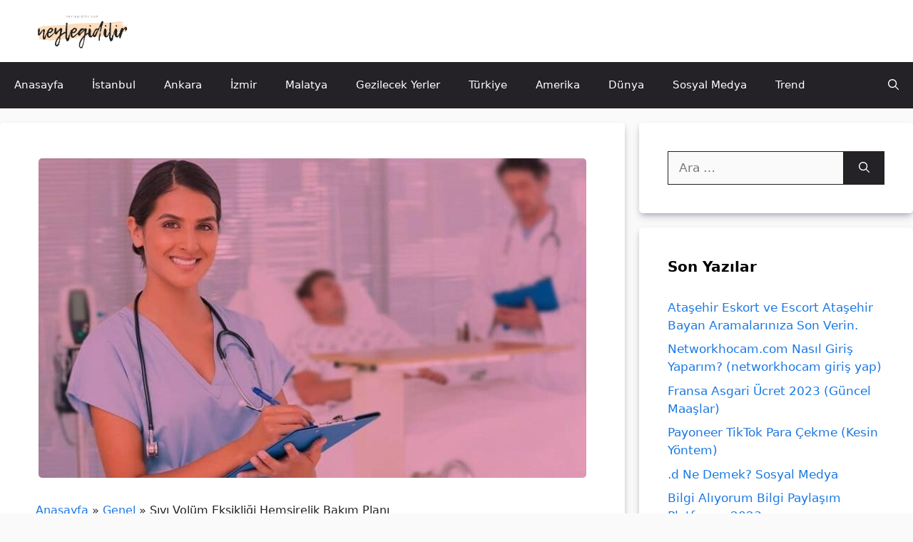

--- FILE ---
content_type: text/html; charset=UTF-8
request_url: https://neylegidilir.com/sivi-volum-eksikligi-hemsirelik-bakim-plani/
body_size: 16479
content:
<!DOCTYPE html>
<html lang="tr">
<head>
	<meta charset="UTF-8">
	<meta name='robots' content='index, follow, max-image-preview:large, max-snippet:-1, max-video-preview:-1' />
<meta name="viewport" content="width=device-width, initial-scale=1">
	<!-- This site is optimized with the Yoast SEO plugin v25.9 - https://yoast.com/wordpress/plugins/seo/ -->
	<title>Sıvı Volüm Eksikliği Hemşirelik Bakım Planı</title>
	<meta name="description" content="Sıvı volüm eksikliği hemşirelik bakım planı için ziyaretçilerimiz çok fazla soru sormaktadır. Ziyaretçilerimizin sıvı volüm eksikliği hemşirelik bakım planına" />
	<link rel="canonical" href="https://neylegidilir.com/sivi-volum-eksikligi-hemsirelik-bakim-plani/" />
	<meta property="og:locale" content="tr_TR" />
	<meta property="og:type" content="article" />
	<meta property="og:title" content="Sıvı Volüm Eksikliği Hemşirelik Bakım Planı" />
	<meta property="og:description" content="Sıvı volüm eksikliği hemşirelik bakım planı için ziyaretçilerimiz çok fazla soru sormaktadır. Ziyaretçilerimizin sıvı volüm eksikliği hemşirelik bakım planına" />
	<meta property="og:url" content="https://neylegidilir.com/sivi-volum-eksikligi-hemsirelik-bakim-plani/" />
	<meta property="og:site_name" content="Neyle Gidilir? &amp; Nasıl Gidilir?" />
	<meta property="article:published_time" content="2023-07-29T22:56:19+00:00" />
	<meta property="og:image" content="https://neylegidilir.com/wp-content/uploads/2023/07/sivi-volum-eksikligi-hemsirelik-bakim-plani.jpg" />
	<meta property="og:image:width" content="800" />
	<meta property="og:image:height" content="467" />
	<meta property="og:image:type" content="image/jpeg" />
	<meta name="author" content="admin" />
	<meta name="twitter:card" content="summary_large_image" />
	<meta name="twitter:label1" content="Yazan:" />
	<meta name="twitter:data1" content="admin" />
	<meta name="twitter:label2" content="Tahmini okuma süresi" />
	<meta name="twitter:data2" content="2 dakika" />
	<script type="application/ld+json" class="yoast-schema-graph">{"@context":"https://schema.org","@graph":[{"@type":"Article","@id":"https://neylegidilir.com/sivi-volum-eksikligi-hemsirelik-bakim-plani/#article","isPartOf":{"@id":"https://neylegidilir.com/sivi-volum-eksikligi-hemsirelik-bakim-plani/"},"author":{"name":"admin","@id":"https://neylegidilir.com/#/schema/person/b730fd52418900c5612cda1ec119f382"},"headline":"Sıvı Volüm Eksikliği Hemşirelik Bakım Planı","datePublished":"2023-07-29T22:56:19+00:00","mainEntityOfPage":{"@id":"https://neylegidilir.com/sivi-volum-eksikligi-hemsirelik-bakim-plani/"},"wordCount":510,"publisher":{"@id":"https://neylegidilir.com/#organization"},"image":{"@id":"https://neylegidilir.com/sivi-volum-eksikligi-hemsirelik-bakim-plani/#primaryimage"},"thumbnailUrl":"https://neylegidilir.com/wp-content/uploads/2023/07/sivi-volum-eksikligi-hemsirelik-bakim-plani.jpg","inLanguage":"tr"},{"@type":"WebPage","@id":"https://neylegidilir.com/sivi-volum-eksikligi-hemsirelik-bakim-plani/","url":"https://neylegidilir.com/sivi-volum-eksikligi-hemsirelik-bakim-plani/","name":"Sıvı Volüm Eksikliği Hemşirelik Bakım Planı","isPartOf":{"@id":"https://neylegidilir.com/#website"},"primaryImageOfPage":{"@id":"https://neylegidilir.com/sivi-volum-eksikligi-hemsirelik-bakim-plani/#primaryimage"},"image":{"@id":"https://neylegidilir.com/sivi-volum-eksikligi-hemsirelik-bakim-plani/#primaryimage"},"thumbnailUrl":"https://neylegidilir.com/wp-content/uploads/2023/07/sivi-volum-eksikligi-hemsirelik-bakim-plani.jpg","datePublished":"2023-07-29T22:56:19+00:00","description":"Sıvı volüm eksikliği hemşirelik bakım planı için ziyaretçilerimiz çok fazla soru sormaktadır. Ziyaretçilerimizin sıvı volüm eksikliği hemşirelik bakım planına","breadcrumb":{"@id":"https://neylegidilir.com/sivi-volum-eksikligi-hemsirelik-bakim-plani/#breadcrumb"},"inLanguage":"tr","potentialAction":[{"@type":"ReadAction","target":["https://neylegidilir.com/sivi-volum-eksikligi-hemsirelik-bakim-plani/"]}]},{"@type":"ImageObject","inLanguage":"tr","@id":"https://neylegidilir.com/sivi-volum-eksikligi-hemsirelik-bakim-plani/#primaryimage","url":"https://neylegidilir.com/wp-content/uploads/2023/07/sivi-volum-eksikligi-hemsirelik-bakim-plani.jpg","contentUrl":"https://neylegidilir.com/wp-content/uploads/2023/07/sivi-volum-eksikligi-hemsirelik-bakim-plani.jpg","width":800,"height":467,"caption":"Sıvı Volüm Eksikliği Hemşirelik Bakım Planı"},{"@type":"BreadcrumbList","@id":"https://neylegidilir.com/sivi-volum-eksikligi-hemsirelik-bakim-plani/#breadcrumb","itemListElement":[{"@type":"ListItem","position":1,"name":"Anasayfa","item":"https://neylegidilir.com/"},{"@type":"ListItem","position":2,"name":"Sıvı Volüm Eksikliği Hemşirelik Bakım Planı"}]},{"@type":"WebSite","@id":"https://neylegidilir.com/#website","url":"https://neylegidilir.com/","name":"Neyle Gidilir? &amp; Nasıl Gidilir?","description":"Neyle gidilir, Nasıl gidilir, Neye binilir?","publisher":{"@id":"https://neylegidilir.com/#organization"},"potentialAction":[{"@type":"SearchAction","target":{"@type":"EntryPoint","urlTemplate":"https://neylegidilir.com/?s={search_term_string}"},"query-input":{"@type":"PropertyValueSpecification","valueRequired":true,"valueName":"search_term_string"}}],"inLanguage":"tr"},{"@type":"Organization","@id":"https://neylegidilir.com/#organization","name":"Neyle Gidilir? &amp; Nasıl Gidilir?","url":"https://neylegidilir.com/","logo":{"@type":"ImageObject","inLanguage":"tr","@id":"https://neylegidilir.com/#/schema/logo/image/","url":"https://neylegidilir.com/wp-content/uploads/2022/11/cropped-neylegidilir.png","contentUrl":"https://neylegidilir.com/wp-content/uploads/2022/11/cropped-neylegidilir.png","width":512,"height":228,"caption":"Neyle Gidilir? &amp; Nasıl Gidilir?"},"image":{"@id":"https://neylegidilir.com/#/schema/logo/image/"}},{"@type":"Person","@id":"https://neylegidilir.com/#/schema/person/b730fd52418900c5612cda1ec119f382","name":"admin","image":{"@type":"ImageObject","inLanguage":"tr","@id":"https://neylegidilir.com/#/schema/person/image/","url":"https://secure.gravatar.com/avatar/3d5c82f35b118c0107aabb3e4b4af292830fa6c7e5c4862b1b4ed1ced83bcaad?s=96&d=mm&r=g","contentUrl":"https://secure.gravatar.com/avatar/3d5c82f35b118c0107aabb3e4b4af292830fa6c7e5c4862b1b4ed1ced83bcaad?s=96&d=mm&r=g","caption":"admin"},"sameAs":["https://neylegidilir.com"],"url":"https://neylegidilir.com/author/admin/"}]}</script>
	<!-- / Yoast SEO plugin. -->


<style id='wp-img-auto-sizes-contain-inline-css'>
img:is([sizes=auto i],[sizes^="auto," i]){contain-intrinsic-size:3000px 1500px}
/*# sourceURL=wp-img-auto-sizes-contain-inline-css */
</style>
<style id='wp-emoji-styles-inline-css'>

	img.wp-smiley, img.emoji {
		display: inline !important;
		border: none !important;
		box-shadow: none !important;
		height: 1em !important;
		width: 1em !important;
		margin: 0 0.07em !important;
		vertical-align: -0.1em !important;
		background: none !important;
		padding: 0 !important;
	}
/*# sourceURL=wp-emoji-styles-inline-css */
</style>
<style id='classic-theme-styles-inline-css'>
/*! This file is auto-generated */
.wp-block-button__link{color:#fff;background-color:#32373c;border-radius:9999px;box-shadow:none;text-decoration:none;padding:calc(.667em + 2px) calc(1.333em + 2px);font-size:1.125em}.wp-block-file__button{background:#32373c;color:#fff;text-decoration:none}
/*# sourceURL=/wp-includes/css/classic-themes.min.css */
</style>
<link rel='stylesheet' id='kk-star-ratings-css' href='https://neylegidilir.com/wp-content/plugins/kk-star-ratings/src/core/public/css/kk-star-ratings.min.css?ver=5.4.10.2' media='all' />
<link rel='stylesheet' id='generate-style-css' href='https://neylegidilir.com/wp-content/themes/generatepress/assets/css/main.min.css?ver=3.6.0' media='all' />
<style id='generate-style-inline-css'>
@media (max-width:768px){}
body{background-color:var(--base);color:var(--contrast);}a{color:#1b78e2;}a:hover, a:focus, a:active{color:var(--accent-hover);}.grid-container{max-width:1300px;}.wp-block-group__inner-container{max-width:1300px;margin-left:auto;margin-right:auto;}.site-header .header-image{width:150px;}.navigation-search{position:absolute;left:-99999px;pointer-events:none;visibility:hidden;z-index:20;width:100%;top:0;transition:opacity 100ms ease-in-out;opacity:0;}.navigation-search.nav-search-active{left:0;right:0;pointer-events:auto;visibility:visible;opacity:1;}.navigation-search input[type="search"]{outline:0;border:0;vertical-align:bottom;line-height:1;opacity:0.9;width:100%;z-index:20;border-radius:0;-webkit-appearance:none;height:60px;}.navigation-search input::-ms-clear{display:none;width:0;height:0;}.navigation-search input::-ms-reveal{display:none;width:0;height:0;}.navigation-search input::-webkit-search-decoration, .navigation-search input::-webkit-search-cancel-button, .navigation-search input::-webkit-search-results-button, .navigation-search input::-webkit-search-results-decoration{display:none;}.gen-sidebar-nav .navigation-search{top:auto;bottom:0;}:root{--contrast:#212121;--contrast-2:#2f4468;--contrast-3:#878787;--base:#fafafa;--base-2:#f7f8f9;--base-3:#ffffff;--accent:#242226;--accent-2:#1b78e2;--accent-hover:#35343a;}:root .has-contrast-color{color:var(--contrast);}:root .has-contrast-background-color{background-color:var(--contrast);}:root .has-contrast-2-color{color:var(--contrast-2);}:root .has-contrast-2-background-color{background-color:var(--contrast-2);}:root .has-contrast-3-color{color:var(--contrast-3);}:root .has-contrast-3-background-color{background-color:var(--contrast-3);}:root .has-base-color{color:var(--base);}:root .has-base-background-color{background-color:var(--base);}:root .has-base-2-color{color:var(--base-2);}:root .has-base-2-background-color{background-color:var(--base-2);}:root .has-base-3-color{color:var(--base-3);}:root .has-base-3-background-color{background-color:var(--base-3);}:root .has-accent-color{color:var(--accent);}:root .has-accent-background-color{background-color:var(--accent);}:root .has-accent-2-color{color:var(--accent-2);}:root .has-accent-2-background-color{background-color:var(--accent-2);}:root .has-accent-hover-color{color:var(--accent-hover);}:root .has-accent-hover-background-color{background-color:var(--accent-hover);}body, button, input, select, textarea{font-size:17px;}.main-title{font-size:25px;}.widget-title{font-weight:600;}button:not(.menu-toggle),html input[type="button"],input[type="reset"],input[type="submit"],.button,.wp-block-button .wp-block-button__link{font-size:15px;}h1, h2, h3, h4, h5, h6{font-weight:bold;font-size:28px;}.top-bar{background-color:#636363;color:#ffffff;}.top-bar a{color:#ffffff;}.top-bar a:hover{color:#303030;}.site-header{background-color:#ffffff;color:#3a3a3a;}.site-header a{color:#3a3a3a;}.main-title a,.main-title a:hover{color:#ffffff;}.site-description{color:#757575;}.main-navigation,.main-navigation ul ul{background-color:var(--accent);}.main-navigation .main-nav ul li a, .main-navigation .menu-toggle, .main-navigation .menu-bar-items{color:var(--base-3);}.main-navigation .main-nav ul li:not([class*="current-menu-"]):hover > a, .main-navigation .main-nav ul li:not([class*="current-menu-"]):focus > a, .main-navigation .main-nav ul li.sfHover:not([class*="current-menu-"]) > a, .main-navigation .menu-bar-item:hover > a, .main-navigation .menu-bar-item.sfHover > a{color:var(--base-3);background-color:var(--accent-hover);}button.menu-toggle:hover,button.menu-toggle:focus{color:var(--base-3);}.main-navigation .main-nav ul li[class*="current-menu-"] > a{color:var(--base-3);background-color:var(--accent-hover);}.navigation-search input[type="search"],.navigation-search input[type="search"]:active, .navigation-search input[type="search"]:focus, .main-navigation .main-nav ul li.search-item.active > a, .main-navigation .menu-bar-items .search-item.active > a{color:var(--base-3);background-color:var(--accent-hover);}.separate-containers .inside-article, .separate-containers .comments-area, .separate-containers .page-header, .one-container .container, .separate-containers .paging-navigation, .inside-page-header{background-color:var(--base-3);}.inside-article a,.paging-navigation a,.comments-area a,.page-header a{color:var(--accent-2);}.inside-article a:hover,.paging-navigation a:hover,.comments-area a:hover,.page-header a:hover{color:var(--accent-hover);}.entry-title a{color:var(--contrast-2);}.entry-title a:hover{color:var(--accent-hover);}.entry-meta{color:var(--contrast-3);}.entry-meta a{color:var(--contrast-2);}.entry-meta a:hover{color:var(--accent-hover);}h1{color:var(--contrast-2);}h2{color:var(--contrast-2);}h3{color:var(--contrast-2);}.sidebar .widget{background-color:#ffffff;}.sidebar .widget a{color:var(--accent-2);}.sidebar .widget a:hover{color:var(--accent-hover);}.sidebar .widget .widget-title{color:#000000;}.footer-widgets{color:var(--base-3);background-color:var(--contrast-2);}.footer-widgets a{color:var(--base-3);}.footer-widgets a:hover{color:var(--base-3);}.footer-widgets .widget-title{color:var(--base-2);}.site-info{color:var(--contrast-2);}.site-info a{color:var(--contrast-2);}.site-info a:hover{color:var(--accent-hover);}.footer-bar .widget_nav_menu .current-menu-item a{color:var(--accent-hover);}input[type="text"],input[type="email"],input[type="url"],input[type="password"],input[type="search"],input[type="tel"],input[type="number"],textarea,select{color:var(--contrast);background-color:#fafafa;border-color:var(--contrast);}input[type="text"]:focus,input[type="email"]:focus,input[type="url"]:focus,input[type="password"]:focus,input[type="search"]:focus,input[type="tel"]:focus,input[type="number"]:focus,textarea:focus,select:focus{color:var(--contrast-3);background-color:#ffffff;border-color:var(--contrast-3);}button,html input[type="button"],input[type="reset"],input[type="submit"],a.button,a.wp-block-button__link:not(.has-background){color:#ffffff;background-color:var(--accent);}button:hover,html input[type="button"]:hover,input[type="reset"]:hover,input[type="submit"]:hover,a.button:hover,button:focus,html input[type="button"]:focus,input[type="reset"]:focus,input[type="submit"]:focus,a.button:focus,a.wp-block-button__link:not(.has-background):active,a.wp-block-button__link:not(.has-background):focus,a.wp-block-button__link:not(.has-background):hover{color:#ffffff;background-color:var(--accent-hover);}a.generate-back-to-top{background-color:rgba( 0,0,0,0.4 );color:#ffffff;}a.generate-back-to-top:hover,a.generate-back-to-top:focus{background-color:rgba( 0,0,0,0.6 );color:#ffffff;}:root{--gp-search-modal-bg-color:var(--base-3);--gp-search-modal-text-color:var(--contrast);--gp-search-modal-overlay-bg-color:rgba(0,0,0,0.2);}@media (max-width: 1080px){.main-navigation .menu-bar-item:hover > a, .main-navigation .menu-bar-item.sfHover > a{background:none;color:var(--base-3);}}.inside-top-bar{padding:10px;}.inside-top-bar.grid-container{max-width:1320px;}.inside-header{padding:10px 40px 10px 40px;}.inside-header.grid-container{max-width:1380px;}.separate-containers .inside-article, .separate-containers .comments-area, .separate-containers .page-header, .separate-containers .paging-navigation, .one-container .site-content, .inside-page-header{padding:50px;}.site-main .wp-block-group__inner-container{padding:50px;}.separate-containers .paging-navigation{padding-top:20px;padding-bottom:20px;}.entry-content .alignwide, body:not(.no-sidebar) .entry-content .alignfull{margin-left:-50px;width:calc(100% + 100px);max-width:calc(100% + 100px);}.one-container.right-sidebar .site-main,.one-container.both-right .site-main{margin-right:50px;}.one-container.left-sidebar .site-main,.one-container.both-left .site-main{margin-left:50px;}.one-container.both-sidebars .site-main{margin:0px 50px 0px 50px;}.one-container.archive .post:not(:last-child):not(.is-loop-template-item), .one-container.blog .post:not(:last-child):not(.is-loop-template-item){padding-bottom:50px;}.main-navigation .main-nav ul li a,.menu-toggle,.main-navigation .menu-bar-item > a{line-height:65px;}.navigation-search input[type="search"]{height:65px;}.rtl .menu-item-has-children .dropdown-menu-toggle{padding-left:20px;}.rtl .main-navigation .main-nav ul li.menu-item-has-children > a{padding-right:20px;}.footer-widgets-container.grid-container{max-width:1380px;}.inside-site-info{padding:20px;}.inside-site-info.grid-container{max-width:1340px;}@media (max-width:768px){.separate-containers .inside-article, .separate-containers .comments-area, .separate-containers .page-header, .separate-containers .paging-navigation, .one-container .site-content, .inside-page-header{padding:30px;}.site-main .wp-block-group__inner-container{padding:30px;}.inside-site-info{padding-right:10px;padding-left:10px;}.entry-content .alignwide, body:not(.no-sidebar) .entry-content .alignfull{margin-left:-30px;width:calc(100% + 60px);max-width:calc(100% + 60px);}.one-container .site-main .paging-navigation{margin-bottom:20px;}}/* End cached CSS */.is-right-sidebar{width:30%;}.is-left-sidebar{width:25%;}.site-content .content-area{width:70%;}@media (max-width: 1080px){.main-navigation .menu-toggle,.sidebar-nav-mobile:not(#sticky-placeholder){display:block;}.main-navigation ul,.gen-sidebar-nav,.main-navigation:not(.slideout-navigation):not(.toggled) .main-nav > ul,.has-inline-mobile-toggle #site-navigation .inside-navigation > *:not(.navigation-search):not(.main-nav){display:none;}.nav-align-right .inside-navigation,.nav-align-center .inside-navigation{justify-content:space-between;}}
.dynamic-author-image-rounded{border-radius:100%;}.dynamic-featured-image, .dynamic-author-image{vertical-align:middle;}.one-container.blog .dynamic-content-template:not(:last-child), .one-container.archive .dynamic-content-template:not(:last-child){padding-bottom:0px;}.dynamic-entry-excerpt > p:last-child{margin-bottom:0px;}
.main-navigation .main-nav ul li a,.menu-toggle,.main-navigation .menu-bar-item > a{transition: line-height 300ms ease}.main-navigation.toggled .main-nav > ul{background-color: var(--accent)}.sticky-enabled .gen-sidebar-nav.is_stuck .main-navigation {margin-bottom: 0px;}.sticky-enabled .gen-sidebar-nav.is_stuck {z-index: 500;}.sticky-enabled .main-navigation.is_stuck {box-shadow: 0 2px 2px -2px rgba(0, 0, 0, .2);}.navigation-stick:not(.gen-sidebar-nav) {left: 0;right: 0;width: 100% !important;}.nav-float-right .navigation-stick {width: 100% !important;left: 0;}.nav-float-right .navigation-stick .navigation-branding {margin-right: auto;}.main-navigation.has-sticky-branding:not(.grid-container) .inside-navigation:not(.grid-container) .navigation-branding{margin-left: 10px;}
/*# sourceURL=generate-style-inline-css */
</style>
<style id='generateblocks-inline-css'>
.gb-container-0d757ba6{margin-top:50px;background-color:var(--base-3);color:#3c5467;}.gb-container-0d757ba6 > .gb-inside-container{padding:80px 40px 20px;max-width:1300px;margin-left:auto;margin-right:auto;}.gb-container-0d757ba6 a, .gb-container-0d757ba6 a:visited{color:#3c5467;}.gb-grid-wrapper > .gb-grid-column-0d757ba6 > .gb-container{display:flex;flex-direction:column;height:100%;}.gb-grid-wrapper > .gb-grid-column-b5647494{width:100%;}.gb-grid-wrapper > .gb-grid-column-b5647494 > .gb-container{justify-content:flex-end;display:flex;flex-direction:column;height:100%;}.gb-container-30869d54{margin-top:30px;border-top:1px solid #e7e8ea;}.gb-container-30869d54 > .gb-inside-container{padding:20px 0;max-width:1300px;margin-left:auto;margin-right:auto;}.gb-grid-wrapper > .gb-grid-column-30869d54 > .gb-container{display:flex;flex-direction:column;height:100%;}.gb-container-5b62ead8 > .gb-inside-container{padding:0;}.gb-grid-wrapper > .gb-grid-column-5b62ead8{width:50%;}.gb-grid-wrapper > .gb-grid-column-5b62ead8 > .gb-container{display:flex;flex-direction:column;height:100%;}.gb-container-5a287a13 > .gb-inside-container{padding:0;}.gb-grid-wrapper > .gb-grid-column-5a287a13{width:50%;}.gb-grid-wrapper > .gb-grid-column-5a287a13 > .gb-container{display:flex;flex-direction:column;height:100%;}.gb-grid-wrapper-fc8c9ae7{display:flex;flex-wrap:wrap;margin-left:-40px;}.gb-grid-wrapper-fc8c9ae7 > .gb-grid-column{box-sizing:border-box;padding-left:40px;padding-bottom:40px;}.gb-grid-wrapper-92e03d91{display:flex;flex-wrap:wrap;margin-left:-30px;}.gb-grid-wrapper-92e03d91 > .gb-grid-column{box-sizing:border-box;padding-left:30px;}p.gb-headline-1be56d80{font-size:30px;font-weight:800;margin-bottom:10px;}p.gb-headline-77ddf128{font-size:16px;color:var(--accent);}.gb-button-wrapper{display:flex;flex-wrap:wrap;align-items:flex-start;justify-content:flex-start;clear:both;}.gb-button-wrapper-057b5b7d{justify-content:flex-end;}.gb-button-wrapper a.gb-button-d34f90be, .gb-button-wrapper a.gb-button-d34f90be:visited{font-size:16px;color:var(--accent);text-decoration:none;display:inline-flex;align-items:center;justify-content:center;text-align:center;}@media (max-width: 767px) {.gb-container-0d757ba6 > .gb-inside-container{padding-top:50px;padding-right:30px;padding-left:30px;}.gb-grid-wrapper > .gb-grid-column-b5647494{width:100%;}.gb-grid-wrapper > .gb-grid-column-5b62ead8{width:100%;}.gb-grid-wrapper > .gb-grid-column-5a287a13{width:100%;}p.gb-headline-1be56d80{margin-bottom:0px;}.gb-button-wrapper-057b5b7d{justify-content:flex-start;}}:root{--gb-container-width:1300px;}.gb-container .wp-block-image img{vertical-align:middle;}.gb-grid-wrapper .wp-block-image{margin-bottom:0;}.gb-highlight{background:none;}.gb-shape{line-height:0;}
/*# sourceURL=generateblocks-inline-css */
</style>
<link rel='stylesheet' id='generate-blog-images-css' href='https://neylegidilir.com/wp-content/plugins/gp-premium/blog/functions/css/featured-images.min.css?ver=2.5.5' media='all' />
<link rel='stylesheet' id='generate-navigation-branding-css' href='https://neylegidilir.com/wp-content/plugins/gp-premium/menu-plus/functions/css/navigation-branding-flex.min.css?ver=2.5.5' media='all' />
<style id='generate-navigation-branding-inline-css'>
@media (max-width: 1080px){.site-header, #site-navigation, #sticky-navigation{display:none !important;opacity:0.0;}#mobile-header{display:block !important;width:100% !important;}#mobile-header .main-nav > ul{display:none;}#mobile-header.toggled .main-nav > ul, #mobile-header .menu-toggle, #mobile-header .mobile-bar-items{display:block;}#mobile-header .main-nav{-ms-flex:0 0 100%;flex:0 0 100%;-webkit-box-ordinal-group:5;-ms-flex-order:4;order:4;}}.main-navigation.has-branding.grid-container .navigation-branding, .main-navigation.has-branding:not(.grid-container) .inside-navigation:not(.grid-container) .navigation-branding{margin-left:10px;}.navigation-branding img, .site-logo.mobile-header-logo img{height:65px;width:auto;}.navigation-branding .main-title{line-height:65px;}@media (max-width: 1310px){#site-navigation .navigation-branding, #sticky-navigation .navigation-branding{margin-left:10px;}}@media (max-width: 1080px){.main-navigation.has-branding.nav-align-center .menu-bar-items, .main-navigation.has-sticky-branding.navigation-stick.nav-align-center .menu-bar-items{margin-left:auto;}.navigation-branding{margin-right:auto;margin-left:10px;}.navigation-branding .main-title, .mobile-header-navigation .site-logo{margin-left:10px;}}
/*# sourceURL=generate-navigation-branding-inline-css */
</style>
<script src="https://neylegidilir.com/wp-includes/js/jquery/jquery.min.js?ver=3.7.1" id="jquery-core-js"></script>
<link rel="icon" href="https://neylegidilir.com/wp-content/uploads/2023/01/favs-150x150.png" sizes="32x32" />
<link rel="icon" href="https://neylegidilir.com/wp-content/uploads/2023/01/favs.png" sizes="192x192" />
<link rel="apple-touch-icon" href="https://neylegidilir.com/wp-content/uploads/2023/01/favs.png" />
<meta name="msapplication-TileImage" content="https://neylegidilir.com/wp-content/uploads/2023/01/favs.png" />
		<style id="wp-custom-css">
			/* GeneratePress Site CSS */ .inside-article,
.sidebar .widget,
.comments-area {
	border-radius: 5px;
box-shadow: rgba(50, 50, 93, 0.25) 0px 6px 12px -2px, rgba(0, 0, 0, 0.3) 0px 3px 7px -3px;
}

.button, img{
	border-radius: 5px
}



.icindekiler{
	margin-top: 30px;
	line-height: 30px;
}

.yol{
margin-bottom: 10px;
font-size: 16px;
}


@media (max-width: 768px) {
	.post-image img {
		max-width: 100%;
	}
}


/*sabit widget*/
@media (min-width: 769px) {
.site-content {
  display: flex;
	}
	
.inside-right-sidebar {
  height: 100%;
	}
	
.inside-right-sidebar aside:last-child {
	position: -webkit-sticky;
	position: sticky;
	top: 80px;
  }
	
	.logged-in .inside-right-sidebar aside:last-child {
		top: 107px;
	}
}

/*yorum köşeleri*/
.comment-content {
	background: #F6F7F9;
	border: 0px;
	border-radius: 10px;
}
.depth-1.parent>.children {
     border-bottom: 0px;
}
.comment .children {
    border-left: 0px;
}
.comment-awaiting-moderation{
color: red;}
.comment-metadata a { text-decoration:none;
pointer-events: none; font-size: 15px;}
.edit-link a{
pointer-events: auto;}
		</style>
		<style id='wp-block-image-inline-css'>
.wp-block-image>a,.wp-block-image>figure>a{display:inline-block}.wp-block-image img{box-sizing:border-box;height:auto;max-width:100%;vertical-align:bottom}@media not (prefers-reduced-motion){.wp-block-image img.hide{visibility:hidden}.wp-block-image img.show{animation:show-content-image .4s}}.wp-block-image[style*=border-radius] img,.wp-block-image[style*=border-radius]>a{border-radius:inherit}.wp-block-image.has-custom-border img{box-sizing:border-box}.wp-block-image.aligncenter{text-align:center}.wp-block-image.alignfull>a,.wp-block-image.alignwide>a{width:100%}.wp-block-image.alignfull img,.wp-block-image.alignwide img{height:auto;width:100%}.wp-block-image .aligncenter,.wp-block-image .alignleft,.wp-block-image .alignright,.wp-block-image.aligncenter,.wp-block-image.alignleft,.wp-block-image.alignright{display:table}.wp-block-image .aligncenter>figcaption,.wp-block-image .alignleft>figcaption,.wp-block-image .alignright>figcaption,.wp-block-image.aligncenter>figcaption,.wp-block-image.alignleft>figcaption,.wp-block-image.alignright>figcaption{caption-side:bottom;display:table-caption}.wp-block-image .alignleft{float:left;margin:.5em 1em .5em 0}.wp-block-image .alignright{float:right;margin:.5em 0 .5em 1em}.wp-block-image .aligncenter{margin-left:auto;margin-right:auto}.wp-block-image :where(figcaption){margin-bottom:1em;margin-top:.5em}.wp-block-image.is-style-circle-mask img{border-radius:9999px}@supports ((-webkit-mask-image:none) or (mask-image:none)) or (-webkit-mask-image:none){.wp-block-image.is-style-circle-mask img{border-radius:0;-webkit-mask-image:url('data:image/svg+xml;utf8,<svg viewBox="0 0 100 100" xmlns="http://www.w3.org/2000/svg"><circle cx="50" cy="50" r="50"/></svg>');mask-image:url('data:image/svg+xml;utf8,<svg viewBox="0 0 100 100" xmlns="http://www.w3.org/2000/svg"><circle cx="50" cy="50" r="50"/></svg>');mask-mode:alpha;-webkit-mask-position:center;mask-position:center;-webkit-mask-repeat:no-repeat;mask-repeat:no-repeat;-webkit-mask-size:contain;mask-size:contain}}:root :where(.wp-block-image.is-style-rounded img,.wp-block-image .is-style-rounded img){border-radius:9999px}.wp-block-image figure{margin:0}.wp-lightbox-container{display:flex;flex-direction:column;position:relative}.wp-lightbox-container img{cursor:zoom-in}.wp-lightbox-container img:hover+button{opacity:1}.wp-lightbox-container button{align-items:center;backdrop-filter:blur(16px) saturate(180%);background-color:#5a5a5a40;border:none;border-radius:4px;cursor:zoom-in;display:flex;height:20px;justify-content:center;opacity:0;padding:0;position:absolute;right:16px;text-align:center;top:16px;width:20px;z-index:100}@media not (prefers-reduced-motion){.wp-lightbox-container button{transition:opacity .2s ease}}.wp-lightbox-container button:focus-visible{outline:3px auto #5a5a5a40;outline:3px auto -webkit-focus-ring-color;outline-offset:3px}.wp-lightbox-container button:hover{cursor:pointer;opacity:1}.wp-lightbox-container button:focus{opacity:1}.wp-lightbox-container button:focus,.wp-lightbox-container button:hover,.wp-lightbox-container button:not(:hover):not(:active):not(.has-background){background-color:#5a5a5a40;border:none}.wp-lightbox-overlay{box-sizing:border-box;cursor:zoom-out;height:100vh;left:0;overflow:hidden;position:fixed;top:0;visibility:hidden;width:100%;z-index:100000}.wp-lightbox-overlay .close-button{align-items:center;cursor:pointer;display:flex;justify-content:center;min-height:40px;min-width:40px;padding:0;position:absolute;right:calc(env(safe-area-inset-right) + 16px);top:calc(env(safe-area-inset-top) + 16px);z-index:5000000}.wp-lightbox-overlay .close-button:focus,.wp-lightbox-overlay .close-button:hover,.wp-lightbox-overlay .close-button:not(:hover):not(:active):not(.has-background){background:none;border:none}.wp-lightbox-overlay .lightbox-image-container{height:var(--wp--lightbox-container-height);left:50%;overflow:hidden;position:absolute;top:50%;transform:translate(-50%,-50%);transform-origin:top left;width:var(--wp--lightbox-container-width);z-index:9999999999}.wp-lightbox-overlay .wp-block-image{align-items:center;box-sizing:border-box;display:flex;height:100%;justify-content:center;margin:0;position:relative;transform-origin:0 0;width:100%;z-index:3000000}.wp-lightbox-overlay .wp-block-image img{height:var(--wp--lightbox-image-height);min-height:var(--wp--lightbox-image-height);min-width:var(--wp--lightbox-image-width);width:var(--wp--lightbox-image-width)}.wp-lightbox-overlay .wp-block-image figcaption{display:none}.wp-lightbox-overlay button{background:none;border:none}.wp-lightbox-overlay .scrim{background-color:#fff;height:100%;opacity:.9;position:absolute;width:100%;z-index:2000000}.wp-lightbox-overlay.active{visibility:visible}@media not (prefers-reduced-motion){.wp-lightbox-overlay.active{animation:turn-on-visibility .25s both}.wp-lightbox-overlay.active img{animation:turn-on-visibility .35s both}.wp-lightbox-overlay.show-closing-animation:not(.active){animation:turn-off-visibility .35s both}.wp-lightbox-overlay.show-closing-animation:not(.active) img{animation:turn-off-visibility .25s both}.wp-lightbox-overlay.zoom.active{animation:none;opacity:1;visibility:visible}.wp-lightbox-overlay.zoom.active .lightbox-image-container{animation:lightbox-zoom-in .4s}.wp-lightbox-overlay.zoom.active .lightbox-image-container img{animation:none}.wp-lightbox-overlay.zoom.active .scrim{animation:turn-on-visibility .4s forwards}.wp-lightbox-overlay.zoom.show-closing-animation:not(.active){animation:none}.wp-lightbox-overlay.zoom.show-closing-animation:not(.active) .lightbox-image-container{animation:lightbox-zoom-out .4s}.wp-lightbox-overlay.zoom.show-closing-animation:not(.active) .lightbox-image-container img{animation:none}.wp-lightbox-overlay.zoom.show-closing-animation:not(.active) .scrim{animation:turn-off-visibility .4s forwards}}@keyframes show-content-image{0%{visibility:hidden}99%{visibility:hidden}to{visibility:visible}}@keyframes turn-on-visibility{0%{opacity:0}to{opacity:1}}@keyframes turn-off-visibility{0%{opacity:1;visibility:visible}99%{opacity:0;visibility:visible}to{opacity:0;visibility:hidden}}@keyframes lightbox-zoom-in{0%{transform:translate(calc((-100vw + var(--wp--lightbox-scrollbar-width))/2 + var(--wp--lightbox-initial-left-position)),calc(-50vh + var(--wp--lightbox-initial-top-position))) scale(var(--wp--lightbox-scale))}to{transform:translate(-50%,-50%) scale(1)}}@keyframes lightbox-zoom-out{0%{transform:translate(-50%,-50%) scale(1);visibility:visible}99%{visibility:visible}to{transform:translate(calc((-100vw + var(--wp--lightbox-scrollbar-width))/2 + var(--wp--lightbox-initial-left-position)),calc(-50vh + var(--wp--lightbox-initial-top-position))) scale(var(--wp--lightbox-scale));visibility:hidden}}
/*# sourceURL=https://neylegidilir.com/wp-includes/blocks/image/style.min.css */
</style>
<style id='wp-block-preformatted-inline-css'>
.wp-block-preformatted{box-sizing:border-box;white-space:pre-wrap}:where(.wp-block-preformatted.has-background){padding:1.25em 2.375em}
/*# sourceURL=https://neylegidilir.com/wp-includes/blocks/preformatted/style.min.css */
</style>
<link rel='stylesheet' id='lwptoc-main-css' href='https://neylegidilir.com/wp-content/plugins/luckywp-table-of-contents/front/assets/main.min.css?ver=2.1.14' media='all' />
</head>

<body data-rsssl=1 class="wp-singular post-template-default single single-post postid-5025 single-format-standard wp-custom-logo wp-embed-responsive wp-theme-generatepress post-image-above-header post-image-aligned-center sticky-menu-fade sticky-enabled both-sticky-menu mobile-header mobile-header-logo right-sidebar nav-below-header separate-containers nav-search-enabled header-aligned-left dropdown-hover featured-image-active" itemtype="https://schema.org/Blog" itemscope>
	<a class="screen-reader-text skip-link" href="#content" title="İçeriğe atla">İçeriğe atla</a>		<header class="site-header" id="masthead" aria-label="Site"  itemtype="https://schema.org/WPHeader" itemscope>
			<div class="inside-header grid-container">
				<div class="site-logo">
					<a href="https://neylegidilir.com/" rel="home">
						<img  class="header-image is-logo-image" alt="Neyle Gidilir? &amp; Nasıl Gidilir?" src="https://neylegidilir.com/wp-content/uploads/2022/11/cropped-neylegidilir.png" srcset="https://neylegidilir.com/wp-content/uploads/2022/11/cropped-neylegidilir.png 1x, https://neylegidilir.com/wp-content/uploads/2022/11/cropped-neylegidilir.png 2x" width="512" height="228" />
					</a>
				</div>			</div>
		</header>
				<nav id="mobile-header" itemtype="https://schema.org/SiteNavigationElement" itemscope class="main-navigation mobile-header-navigation has-branding has-menu-bar-items">
			<div class="inside-navigation grid-container grid-parent">
				<form method="get" class="search-form navigation-search" action="https://neylegidilir.com/">
					<input type="search" class="search-field" value="" name="s" title="Ara" />
				</form><div class="site-logo mobile-header-logo">
						<a href="https://neylegidilir.com/" title="Neyle Gidilir? &amp; Nasıl Gidilir?" rel="home">
							<img src="https://neylegidilir.com/wp-content/uploads/2022/11/cropped-neylegidilir.png" alt="Neyle Gidilir? &amp; Nasıl Gidilir?" class="is-logo-image" width="512" height="228" />
						</a>
					</div>					<button class="menu-toggle" aria-controls="mobile-menu" aria-expanded="false">
						<span class="gp-icon icon-menu-bars"><svg viewBox="0 0 512 512" aria-hidden="true" xmlns="http://www.w3.org/2000/svg" width="1em" height="1em"><path d="M0 96c0-13.255 10.745-24 24-24h464c13.255 0 24 10.745 24 24s-10.745 24-24 24H24c-13.255 0-24-10.745-24-24zm0 160c0-13.255 10.745-24 24-24h464c13.255 0 24 10.745 24 24s-10.745 24-24 24H24c-13.255 0-24-10.745-24-24zm0 160c0-13.255 10.745-24 24-24h464c13.255 0 24 10.745 24 24s-10.745 24-24 24H24c-13.255 0-24-10.745-24-24z" /></svg><svg viewBox="0 0 512 512" aria-hidden="true" xmlns="http://www.w3.org/2000/svg" width="1em" height="1em"><path d="M71.029 71.029c9.373-9.372 24.569-9.372 33.942 0L256 222.059l151.029-151.03c9.373-9.372 24.569-9.372 33.942 0 9.372 9.373 9.372 24.569 0 33.942L289.941 256l151.03 151.029c9.372 9.373 9.372 24.569 0 33.942-9.373 9.372-24.569 9.372-33.942 0L256 289.941l-151.029 151.03c-9.373 9.372-24.569 9.372-33.942 0-9.372-9.373-9.372-24.569 0-33.942L222.059 256 71.029 104.971c-9.372-9.373-9.372-24.569 0-33.942z" /></svg></span><span class="mobile-menu">Menü</span>					</button>
					<div id="mobile-menu" class="main-nav"><ul id="menu-anasayfa" class=" menu sf-menu"><li id="menu-item-5" class="menu-item menu-item-type-custom menu-item-object-custom menu-item-5"><a href="/index.php">Anasayfa</a></li>
<li id="menu-item-31" class="menu-item menu-item-type-taxonomy menu-item-object-category menu-item-31"><a href="https://neylegidilir.com/yer/istanbul/">İstanbul</a></li>
<li id="menu-item-27" class="menu-item menu-item-type-taxonomy menu-item-object-category menu-item-27"><a href="https://neylegidilir.com/yer/ankara/">Ankara</a></li>
<li id="menu-item-631" class="menu-item menu-item-type-taxonomy menu-item-object-category menu-item-631"><a href="https://neylegidilir.com/yer/izmir/">İzmir</a></li>
<li id="menu-item-1623" class="menu-item menu-item-type-taxonomy menu-item-object-category menu-item-1623"><a href="https://neylegidilir.com/yer/malatya/">Malatya</a></li>
<li id="menu-item-30" class="menu-item menu-item-type-taxonomy menu-item-object-category menu-item-30"><a href="https://neylegidilir.com/yer/gezilecek-yerler/">Gezilecek Yerler</a></li>
<li id="menu-item-33" class="menu-item menu-item-type-taxonomy menu-item-object-category menu-item-33"><a href="https://neylegidilir.com/yer/turkiye/">Türkiye</a></li>
<li id="menu-item-26" class="menu-item menu-item-type-taxonomy menu-item-object-category menu-item-26"><a href="https://neylegidilir.com/yer/amerika/">Amerika</a></li>
<li id="menu-item-1622" class="menu-item menu-item-type-taxonomy menu-item-object-category menu-item-1622"><a href="https://neylegidilir.com/yer/dunya/">Dünya</a></li>
<li id="menu-item-2446" class="menu-item menu-item-type-taxonomy menu-item-object-category menu-item-2446"><a href="https://neylegidilir.com/yer/sosyal-medya/">Sosyal Medya</a></li>
<li id="menu-item-1624" class="menu-item menu-item-type-taxonomy menu-item-object-category menu-item-1624"><a href="https://neylegidilir.com/yer/trend/">Trend</a></li>
</ul></div><div class="menu-bar-items"><span class="menu-bar-item search-item"><a aria-label="Arama çubuğunu aç" href="#"><span class="gp-icon icon-search"><svg viewBox="0 0 512 512" aria-hidden="true" xmlns="http://www.w3.org/2000/svg" width="1em" height="1em"><path fill-rule="evenodd" clip-rule="evenodd" d="M208 48c-88.366 0-160 71.634-160 160s71.634 160 160 160 160-71.634 160-160S296.366 48 208 48zM0 208C0 93.125 93.125 0 208 0s208 93.125 208 208c0 48.741-16.765 93.566-44.843 129.024l133.826 134.018c9.366 9.379 9.355 24.575-.025 33.941-9.379 9.366-24.575 9.355-33.941-.025L337.238 370.987C301.747 399.167 256.839 416 208 416 93.125 416 0 322.875 0 208z" /></svg><svg viewBox="0 0 512 512" aria-hidden="true" xmlns="http://www.w3.org/2000/svg" width="1em" height="1em"><path d="M71.029 71.029c9.373-9.372 24.569-9.372 33.942 0L256 222.059l151.029-151.03c9.373-9.372 24.569-9.372 33.942 0 9.372 9.373 9.372 24.569 0 33.942L289.941 256l151.03 151.029c9.372 9.373 9.372 24.569 0 33.942-9.373 9.372-24.569 9.372-33.942 0L256 289.941l-151.029 151.03c-9.373 9.372-24.569 9.372-33.942 0-9.372-9.373-9.372-24.569 0-33.942L222.059 256 71.029 104.971c-9.372-9.373-9.372-24.569 0-33.942z" /></svg></span></a></span></div>			</div><!-- .inside-navigation -->
		</nav><!-- #site-navigation -->
				<nav class="main-navigation has-menu-bar-items sub-menu-right" id="site-navigation" aria-label="Primary"  itemtype="https://schema.org/SiteNavigationElement" itemscope>
			<div class="inside-navigation grid-container">
				<form method="get" class="search-form navigation-search" action="https://neylegidilir.com/">
					<input type="search" class="search-field" value="" name="s" title="Ara" />
				</form>				<button class="menu-toggle" aria-controls="primary-menu" aria-expanded="false">
					<span class="gp-icon icon-menu-bars"><svg viewBox="0 0 512 512" aria-hidden="true" xmlns="http://www.w3.org/2000/svg" width="1em" height="1em"><path d="M0 96c0-13.255 10.745-24 24-24h464c13.255 0 24 10.745 24 24s-10.745 24-24 24H24c-13.255 0-24-10.745-24-24zm0 160c0-13.255 10.745-24 24-24h464c13.255 0 24 10.745 24 24s-10.745 24-24 24H24c-13.255 0-24-10.745-24-24zm0 160c0-13.255 10.745-24 24-24h464c13.255 0 24 10.745 24 24s-10.745 24-24 24H24c-13.255 0-24-10.745-24-24z" /></svg><svg viewBox="0 0 512 512" aria-hidden="true" xmlns="http://www.w3.org/2000/svg" width="1em" height="1em"><path d="M71.029 71.029c9.373-9.372 24.569-9.372 33.942 0L256 222.059l151.029-151.03c9.373-9.372 24.569-9.372 33.942 0 9.372 9.373 9.372 24.569 0 33.942L289.941 256l151.03 151.029c9.372 9.373 9.372 24.569 0 33.942-9.373 9.372-24.569 9.372-33.942 0L256 289.941l-151.029 151.03c-9.373 9.372-24.569 9.372-33.942 0-9.372-9.373-9.372-24.569 0-33.942L222.059 256 71.029 104.971c-9.372-9.373-9.372-24.569 0-33.942z" /></svg></span><span class="mobile-menu">Menü</span>				</button>
				<div id="primary-menu" class="main-nav"><ul id="menu-anasayfa-1" class=" menu sf-menu"><li class="menu-item menu-item-type-custom menu-item-object-custom menu-item-5"><a href="/index.php">Anasayfa</a></li>
<li class="menu-item menu-item-type-taxonomy menu-item-object-category menu-item-31"><a href="https://neylegidilir.com/yer/istanbul/">İstanbul</a></li>
<li class="menu-item menu-item-type-taxonomy menu-item-object-category menu-item-27"><a href="https://neylegidilir.com/yer/ankara/">Ankara</a></li>
<li class="menu-item menu-item-type-taxonomy menu-item-object-category menu-item-631"><a href="https://neylegidilir.com/yer/izmir/">İzmir</a></li>
<li class="menu-item menu-item-type-taxonomy menu-item-object-category menu-item-1623"><a href="https://neylegidilir.com/yer/malatya/">Malatya</a></li>
<li class="menu-item menu-item-type-taxonomy menu-item-object-category menu-item-30"><a href="https://neylegidilir.com/yer/gezilecek-yerler/">Gezilecek Yerler</a></li>
<li class="menu-item menu-item-type-taxonomy menu-item-object-category menu-item-33"><a href="https://neylegidilir.com/yer/turkiye/">Türkiye</a></li>
<li class="menu-item menu-item-type-taxonomy menu-item-object-category menu-item-26"><a href="https://neylegidilir.com/yer/amerika/">Amerika</a></li>
<li class="menu-item menu-item-type-taxonomy menu-item-object-category menu-item-1622"><a href="https://neylegidilir.com/yer/dunya/">Dünya</a></li>
<li class="menu-item menu-item-type-taxonomy menu-item-object-category menu-item-2446"><a href="https://neylegidilir.com/yer/sosyal-medya/">Sosyal Medya</a></li>
<li class="menu-item menu-item-type-taxonomy menu-item-object-category menu-item-1624"><a href="https://neylegidilir.com/yer/trend/">Trend</a></li>
</ul></div><div class="menu-bar-items"><span class="menu-bar-item search-item"><a aria-label="Arama çubuğunu aç" href="#"><span class="gp-icon icon-search"><svg viewBox="0 0 512 512" aria-hidden="true" xmlns="http://www.w3.org/2000/svg" width="1em" height="1em"><path fill-rule="evenodd" clip-rule="evenodd" d="M208 48c-88.366 0-160 71.634-160 160s71.634 160 160 160 160-71.634 160-160S296.366 48 208 48zM0 208C0 93.125 93.125 0 208 0s208 93.125 208 208c0 48.741-16.765 93.566-44.843 129.024l133.826 134.018c9.366 9.379 9.355 24.575-.025 33.941-9.379 9.366-24.575 9.355-33.941-.025L337.238 370.987C301.747 399.167 256.839 416 208 416 93.125 416 0 322.875 0 208z" /></svg><svg viewBox="0 0 512 512" aria-hidden="true" xmlns="http://www.w3.org/2000/svg" width="1em" height="1em"><path d="M71.029 71.029c9.373-9.372 24.569-9.372 33.942 0L256 222.059l151.029-151.03c9.373-9.372 24.569-9.372 33.942 0 9.372 9.373 9.372 24.569 0 33.942L289.941 256l151.03 151.029c9.372 9.373 9.372 24.569 0 33.942-9.373 9.372-24.569 9.372-33.942 0L256 289.941l-151.029 151.03c-9.373 9.372-24.569 9.372-33.942 0-9.372-9.373-9.372-24.569 0-33.942L222.059 256 71.029 104.971c-9.372-9.373-9.372-24.569 0-33.942z" /></svg></span></a></span></div>			</div>
		</nav>
		
	<div class="site grid-container container hfeed" id="page">
				<div class="site-content" id="content">
			
	<div class="content-area" id="primary">
		<main class="site-main" id="main">
			
<article id="post-5025" class="post-5025 post type-post status-publish format-standard has-post-thumbnail hentry category-genel" itemtype="https://schema.org/CreativeWork" itemscope>
	<div class="inside-article">
		<div class="featured-image  page-header-image-single ">
				<img width="768" height="448" src="https://neylegidilir.com/wp-content/uploads/2023/07/sivi-volum-eksikligi-hemsirelik-bakim-plani-768x448.jpg" class="attachment-medium_large size-medium_large" alt="Sıvı Volüm Eksikliği Hemşirelik Bakım Planı" itemprop="image" decoding="async" fetchpriority="high" srcset="https://neylegidilir.com/wp-content/uploads/2023/07/sivi-volum-eksikligi-hemsirelik-bakim-plani-768x448.jpg 768w, https://neylegidilir.com/wp-content/uploads/2023/07/sivi-volum-eksikligi-hemsirelik-bakim-plani-300x175.jpg 300w, https://neylegidilir.com/wp-content/uploads/2023/07/sivi-volum-eksikligi-hemsirelik-bakim-plani.jpg 800w" sizes="(max-width: 768px) 100vw, 768px" />
			</div>			<header class="entry-header">
				<div class="yol" typeof="BreadcrumbList" vocab="https://schema.org/">
	
<span property="itemListElement" typeof="ListItem"><a property="item" typeof="WebPage" title="Güncel Bilgiler" href="https://neylegidilir.com"><span property="name">Anasayfa</span></a><meta property="position" content="1"></span>
»	
<span property="itemListElement" typeof="ListItem"><a property="item" typeof="WebPage" title="Genel" href="https://neylegidilir.com/yer/genel/"><span property="name">Genel</span></a><meta property="position" content="2"></span>
»
<span property="itemListElement" typeof="ListItem"><span property="name">Sıvı Volüm Eksikliği Hemşirelik Bakım Planı</span><meta property="url" content="https://neylegidilir.com/sivi-volum-eksikligi-hemsirelik-bakim-plani/"><meta property="position" content="3"></span></div><h1 class="entry-title" itemprop="headline">Sıvı Volüm Eksikliği Hemşirelik Bakım Planı</h1>		<div class="entry-meta">
			<span class="posted-on"><time class="entry-date published" datetime="2023-07-30T01:56:19+03:00" itemprop="datePublished">30 Temmuz 2023</time></span> <span class="byline">yazar <span class="author vcard" itemprop="author" itemtype="https://schema.org/Person" itemscope><a class="url fn n" href="https://neylegidilir.com/author/admin/" title="admin tarafından yazılmış tüm yazıları görüntüle" rel="author" itemprop="url"><span class="author-name" itemprop="name">admin</span></a></span></span> 		</div>
					</header>
			
		<div class="entry-content" itemprop="text">
			<div class="lwptoc lwptoc-center lwptoc-autoWidth lwptoc-baseItems lwptoc-light lwptoc-notInherit" data-smooth-scroll="0"><div class="lwptoc_i">    <div class="lwptoc_header">
        <b class="lwptoc_title">İçerik</b>            </div>
<div class="lwptoc_items lwptoc_items-visible">
    <div class="lwptoc_itemWrap"><div class="lwptoc_item">    <a href="#Akiskan_Volum_Yetersizligi_Nedir_Neden_Olur">
                    <span class="lwptoc_item_number">1</span>
                <span class="lwptoc_item_label">Akışkan Volüm Yetersizliği Nedir? Neden Olur?</span>
    </a>
    <div class="lwptoc_itemWrap"><div class="lwptoc_item">    <a href="#Akiskan_Volum_Yetersizligi_Bulgulari_Nelerdir">
                    <span class="lwptoc_item_number">1.1</span>
                <span class="lwptoc_item_label">Akışkan Volüm Yetersizliği Bulguları Nelerdir?</span>
    </a>
    </div></div></div><div class="lwptoc_item">    <a href="#Akiskan_Volum_Beceriksizliginde_Hemsirenin_Gorevi_Nedir">
                    <span class="lwptoc_item_number">2</span>
                <span class="lwptoc_item_label">Akışkan Volüm Beceriksizliğinde Hemşirenin Görevi Nedir?</span>
    </a>
    </div></div></div>
</div></div><p>Akışkan volüm yetersizliği hemşirelik bakım tasarıyı için ziyaretçilerimiz çok fazla sual sormaktadır. Ziyaretçilerimizin akışkan volüm yetersizliği hemşirelik bakım tasarısına dair meraklarını giderebilmek emeliyle bu içeriğimizi oluşturduk. Bu mevzuda merak edilen tüm her şeye bu içeriğimizde yer vermeye çalıştık.</p>
<h3><span id="Akiskan_Volum_Yetersizligi_Nedir_Neden_Olur"><strong>Akışkan Volüm Yetersizliği Nedir? Neden Olur?</strong></span></h3>
<p>Beden üzerinde çok fazla akışkan kaybı yaşayan veya akışkan atılımı yaşayan şahısların karşılaştığı hastalığa ‘ ’Akışkan volüm yetersizliği ’ ’ denir. Veya öteki ismiyle ‘ ’Hipovolemi ’ ’ denilmektedir. Sıradan koşullarda her insanın bedeninde %70 oranında su bulunmaktadır. Fakat bebeklerde ise bu akışkan oranı %70 değil, %80 etrafındadır. Yaşlılık yarıyılına gelindiği zaman akışkan oranı git gide eksilir ve %50 ortamına düşer. Git gide eksilen akışkan, insanların hayatını tehdit ederek sıhhatsel problemleri ortaya çıkartmaktadır. Bu gibi gidişatları önleyebilmek emeliyle insanların hayatlarını sürdürebilmeleri ismine ‘ ’iç denge ’ ’ başka bir deyişle ‘ ’homeostazis ’ ’ bulunmaktadır. Şayet iç denge sağlanamaz ise ortaya akışkan volüm yetersizliği çıkar.</p>
<p>Akışkan volüm yetersizliği operasyon sonrası çok fazla görülen bir vaziyettir. Genel olarak neredeyse her operasyon sonrası yaşanan bu gidişat için hemşirelerin çok dikkatli bir biçimde hareket etmesi ve erken bulgularını öğrenmesi gerekmektedir.</p>
<h4><span id="Akiskan_Volum_Yetersizligi_Bulgulari_Nelerdir"><strong>Akışkan Volüm Yetersizliği Bulguları Nelerdir?</strong></span></h4>
<p> Balansın -500 seviyelerinden daha üst seviyelere erişmesi Çok sık karşılaşılan eforsuzluk, bulantı, halsizlik vaziyeti, Kusma eylemlerinin görülmesi, Susuzluk yaşanması, Taşikardi, Güç sezilen nabız, Bedende oluşan solukluk ve soğuma hadiseyi, İdrar renginin koyulaşması, Dilde oluşan kuruluk, Konuşmada güçlük sürükleme, Şuur kaybı yaşamak, Komaya girmek </p>
<h2><span id="Akiskan_Volum_Beceriksizliginde_Hemsirenin_Gorevi_Nedir"><strong>Akışkan Volüm Beceriksizliğinde Hemşirenin Görevi Nedir?</strong></span></h2>
<p> Kumpaslı bir biçimde hastanın belirtileri, bulguları hakimiyet edilir ve gözlem altında yakalanır. Hastanın yediği ve çıkardığı gıdalar takibe alınır. Hastanın idrar rengi aralıksız olarak hakimiyet edilir. Hastanın saatlik algı rengi ve idrar vaziyeti kayıt altına alınır. Hastanın akışkan alımına destek olunur. Hastanın ateşi hakimiyet edilir. Cilt kuruluğu, tende solukluk veya soğukluk takibi yapılır. Hastanın bitkinliği veya halsizliği varsa kayıt altına alınır. Hastanın diyare vaziyeti var mı yok aralıksız denetlenir. Hastanın rastgele bir kusma veya bulantı vaziyeti takip edilerek yasaklanır. Hastanın kilo hakimiyet altında yakalanır. Şayet anormal bir gidişat ile karşılaşırsa hekime acil bir biçimde haber verilir. Laboratuvar testleri tekerrür edilerek hekime bilgi verilir. Hekim isteğine göre değişik neticeler ortaya çıkabilir.</p>


<div class="kk-star-ratings kksr-auto kksr-align-center kksr-valign-bottom" data-payload="{&quot;align&quot;:&quot;center&quot;,&quot;id&quot;:&quot;5025&quot;,&quot;slug&quot;:&quot;default&quot;,&quot;valign&quot;:&quot;bottom&quot;,&quot;ignore&quot;:&quot;&quot;,&quot;reference&quot;:&quot;auto&quot;,&quot;class&quot;:&quot;&quot;,&quot;count&quot;:&quot;0&quot;,&quot;legendonly&quot;:&quot;&quot;,&quot;readonly&quot;:&quot;&quot;,&quot;score&quot;:&quot;0&quot;,&quot;starsonly&quot;:&quot;&quot;,&quot;best&quot;:&quot;5&quot;,&quot;gap&quot;:&quot;7&quot;,&quot;greet&quot;:&quot;Oy Ver&quot;,&quot;legend&quot;:&quot;0\/5 - (0 Oy)&quot;,&quot;size&quot;:&quot;28&quot;,&quot;title&quot;:&quot;Sıvı Volüm Eksikliği Hemşirelik Bakım Planı&quot;,&quot;width&quot;:&quot;0&quot;,&quot;_legend&quot;:&quot;{score}\/{best} - ({count} Oy)&quot;,&quot;font_factor&quot;:&quot;1.25&quot;}">
            
<div class="kksr-stars">
    
<div class="kksr-stars-inactive">
            <div class="kksr-star" data-star="1" style="padding-right: 7px">
            

<div class="kksr-icon" style="width: 28px; height: 28px;"></div>
        </div>
            <div class="kksr-star" data-star="2" style="padding-right: 7px">
            

<div class="kksr-icon" style="width: 28px; height: 28px;"></div>
        </div>
            <div class="kksr-star" data-star="3" style="padding-right: 7px">
            

<div class="kksr-icon" style="width: 28px; height: 28px;"></div>
        </div>
            <div class="kksr-star" data-star="4" style="padding-right: 7px">
            

<div class="kksr-icon" style="width: 28px; height: 28px;"></div>
        </div>
            <div class="kksr-star" data-star="5" style="padding-right: 7px">
            

<div class="kksr-icon" style="width: 28px; height: 28px;"></div>
        </div>
    </div>
    
<div class="kksr-stars-active" style="width: 0px;">
            <div class="kksr-star" style="padding-right: 7px">
            

<div class="kksr-icon" style="width: 28px; height: 28px;"></div>
        </div>
            <div class="kksr-star" style="padding-right: 7px">
            

<div class="kksr-icon" style="width: 28px; height: 28px;"></div>
        </div>
            <div class="kksr-star" style="padding-right: 7px">
            

<div class="kksr-icon" style="width: 28px; height: 28px;"></div>
        </div>
            <div class="kksr-star" style="padding-right: 7px">
            

<div class="kksr-icon" style="width: 28px; height: 28px;"></div>
        </div>
            <div class="kksr-star" style="padding-right: 7px">
            

<div class="kksr-icon" style="width: 28px; height: 28px;"></div>
        </div>
    </div>
</div>
                

<div class="kksr-legend" style="font-size: 22.4px;">
            <span class="kksr-muted">Oy Ver</span>
    </div>
    </div>
		</div>

				<footer class="entry-meta" aria-label="Entry meta">
			<span class="cat-links"><span class="gp-icon icon-categories"><svg viewBox="0 0 512 512" aria-hidden="true" xmlns="http://www.w3.org/2000/svg" width="1em" height="1em"><path d="M0 112c0-26.51 21.49-48 48-48h110.014a48 48 0 0143.592 27.907l12.349 26.791A16 16 0 00228.486 128H464c26.51 0 48 21.49 48 48v224c0 26.51-21.49 48-48 48H48c-26.51 0-48-21.49-48-48V112z" /></svg></span><span class="screen-reader-text">Kategoriler </span><a href="https://neylegidilir.com/yer/genel/" rel="category tag">Genel</a></span> 		<nav id="nav-below" class="post-navigation" aria-label="Yazılar">
			<div class="nav-previous"><span class="gp-icon icon-arrow-left"><svg viewBox="0 0 192 512" aria-hidden="true" xmlns="http://www.w3.org/2000/svg" width="1em" height="1em" fill-rule="evenodd" clip-rule="evenodd" stroke-linejoin="round" stroke-miterlimit="1.414"><path d="M178.425 138.212c0 2.265-1.133 4.813-2.832 6.512L64.276 256.001l111.317 111.277c1.7 1.7 2.832 4.247 2.832 6.513 0 2.265-1.133 4.813-2.832 6.512L161.43 394.46c-1.7 1.7-4.249 2.832-6.514 2.832-2.266 0-4.816-1.133-6.515-2.832L16.407 262.514c-1.699-1.7-2.832-4.248-2.832-6.513 0-2.265 1.133-4.813 2.832-6.512l131.994-131.947c1.7-1.699 4.249-2.831 6.515-2.831 2.265 0 4.815 1.132 6.514 2.831l14.163 14.157c1.7 1.7 2.832 3.965 2.832 6.513z" fill-rule="nonzero" /></svg></span><span class="prev"><a href="https://neylegidilir.com/pesinatsiz-ayda-1000-tl-taksitle-araba/" rel="prev">Peşinatsız Ayda 1000 TL Taksitle Araba</a></span></div><div class="nav-next"><span class="gp-icon icon-arrow-right"><svg viewBox="0 0 192 512" aria-hidden="true" xmlns="http://www.w3.org/2000/svg" width="1em" height="1em" fill-rule="evenodd" clip-rule="evenodd" stroke-linejoin="round" stroke-miterlimit="1.414"><path d="M178.425 256.001c0 2.266-1.133 4.815-2.832 6.515L43.599 394.509c-1.7 1.7-4.248 2.833-6.514 2.833s-4.816-1.133-6.515-2.833l-14.163-14.162c-1.699-1.7-2.832-3.966-2.832-6.515 0-2.266 1.133-4.815 2.832-6.515l111.317-111.316L16.407 144.685c-1.699-1.7-2.832-4.249-2.832-6.515s1.133-4.815 2.832-6.515l14.163-14.162c1.7-1.7 4.249-2.833 6.515-2.833s4.815 1.133 6.514 2.833l131.994 131.993c1.7 1.7 2.832 4.249 2.832 6.515z" fill-rule="nonzero" /></svg></span><span class="next"><a href="https://neylegidilir.com/kat-karsiligi-insaat-sozlesmesi-ornegi/" rel="next">Kat Karşılığı İnşaat Sözleşmesi Örneği</a></span></div>		</nav>
				</footer>
			</div>
</article>
		</main>
	</div>

	<div class="widget-area sidebar is-right-sidebar" id="right-sidebar">
	<div class="inside-right-sidebar">
		<aside id="search-2" class="widget inner-padding widget_search"><form method="get" class="search-form" action="https://neylegidilir.com/">
	<label>
		<span class="screen-reader-text">için ara</span>
		<input type="search" class="search-field" placeholder="Ara &hellip;" value="" name="s" title="için ara">
	</label>
	<button class="search-submit" aria-label="Ara"><span class="gp-icon icon-search"><svg viewBox="0 0 512 512" aria-hidden="true" xmlns="http://www.w3.org/2000/svg" width="1em" height="1em"><path fill-rule="evenodd" clip-rule="evenodd" d="M208 48c-88.366 0-160 71.634-160 160s71.634 160 160 160 160-71.634 160-160S296.366 48 208 48zM0 208C0 93.125 93.125 0 208 0s208 93.125 208 208c0 48.741-16.765 93.566-44.843 129.024l133.826 134.018c9.366 9.379 9.355 24.575-.025 33.941-9.379 9.366-24.575 9.355-33.941-.025L337.238 370.987C301.747 399.167 256.839 416 208 416 93.125 416 0 322.875 0 208z" /></svg></span></button></form>
</aside>
		<aside id="recent-posts-2" class="widget inner-padding widget_recent_entries">
		<h2 class="widget-title">Son Yazılar</h2>
		<ul>
											<li>
					<a href="https://neylegidilir.com/atasehir-eskort-ve-escort-atasehir-bayan-aramalariniza-son-verin/">Ataşehir Eskort ve Escort Ataşehir Bayan Aramalarınıza Son Verin.</a>
									</li>
											<li>
					<a href="https://neylegidilir.com/networkhocam-com-nasil-giris-yaparim-networkhocam-giris-yap/">Networkhocam.com Nasıl Giriş Yaparım? (networkhocam giriş yap)</a>
									</li>
											<li>
					<a href="https://neylegidilir.com/fransa-asgari-ucret-2023-guncel-maaslar/">Fransa Asgari Ücret 2023 (Güncel Maaşlar)</a>
									</li>
											<li>
					<a href="https://neylegidilir.com/payoneer-tiktok-para-cekme-kesin-yontem/">Payoneer TikTok Para Çekme (Kesin Yöntem)</a>
									</li>
											<li>
					<a href="https://neylegidilir.com/d-ne-demek-sosyal-medya/">.d Ne Demek? Sosyal Medya</a>
									</li>
											<li>
					<a href="https://neylegidilir.com/bilgi-aliyorum-bilgi-paylasim-platformu-2023/">Bilgi Alıyorum Bilgi Paylaşım Platformu 2023</a>
									</li>
											<li>
					<a href="https://neylegidilir.com/instagram-isim-onerileri-en-iyileri/">Instagram İsim Önerileri (En İyileri)</a>
									</li>
											<li>
					<a href="https://neylegidilir.com/onlyfans-nasil-para-kazanilir-dogru-yontem/">OnlyFans Nasıl Para Kazanılır? (Doğru Yöntem)</a>
									</li>
											<li>
					<a href="https://neylegidilir.com/instagram-hikayeler-acilmiyor-bu-yontemi-dene/">Instagram Hikayeler Açılmıyor (Bu Yöntemi Dene)</a>
									</li>
											<li>
					<a href="https://neylegidilir.com/kwai-hesap-silme-linki-dogru-yontem/">Kwai Hesap Silme Linki (Doğru Yöntem)</a>
									</li>
					</ul>

		</aside><aside id="categories-2" class="widget inner-padding widget_categories"><h2 class="widget-title">Kategoriler</h2>
			<ul>
					<li class="cat-item cat-item-3"><a href="https://neylegidilir.com/yer/adana/">Adana</a>
</li>
	<li class="cat-item cat-item-4"><a href="https://neylegidilir.com/yer/adiyaman/">Adıyaman</a>
</li>
	<li class="cat-item cat-item-5"><a href="https://neylegidilir.com/yer/afrika/">Afrika</a>
</li>
	<li class="cat-item cat-item-6"><a href="https://neylegidilir.com/yer/afyonkarahisar/">Afyonkarahisar</a>
</li>
	<li class="cat-item cat-item-9"><a href="https://neylegidilir.com/yer/amerika/">Amerika</a>
</li>
	<li class="cat-item cat-item-10"><a href="https://neylegidilir.com/yer/ankara/">Ankara</a>
</li>
	<li class="cat-item cat-item-17"><a href="https://neylegidilir.com/yer/balikesir/">Balıkesir</a>
</li>
	<li class="cat-item cat-item-21"><a href="https://neylegidilir.com/yer/bolu/">Bolu</a>
</li>
	<li class="cat-item cat-item-102"><a href="https://neylegidilir.com/yer/dunya/">Dünya</a>
</li>
	<li class="cat-item cat-item-29"><a href="https://neylegidilir.com/yer/edirne/">Edirne</a>
</li>
	<li class="cat-item cat-item-31"><a href="https://neylegidilir.com/yer/erzincan/">Erzincan</a>
</li>
	<li class="cat-item cat-item-34"><a href="https://neylegidilir.com/yer/genel/">Genel</a>
</li>
	<li class="cat-item cat-item-35"><a href="https://neylegidilir.com/yer/gezilecek-yerler/">Gezilecek Yerler</a>
</li>
	<li class="cat-item cat-item-1"><a href="https://neylegidilir.com/yer/istanbul/">İstanbul</a>
</li>
	<li class="cat-item cat-item-44"><a href="https://neylegidilir.com/yer/izmir/">İzmir</a>
</li>
	<li class="cat-item cat-item-67"><a href="https://neylegidilir.com/yer/malatya/">Malatya</a>
</li>
	<li class="cat-item cat-item-36"><a href="https://neylegidilir.com/yer/ortadogu/">Ortadoğu</a>
</li>
	<li class="cat-item cat-item-103"><a href="https://neylegidilir.com/yer/rehber/">Rehber</a>
</li>
	<li class="cat-item cat-item-104"><a href="https://neylegidilir.com/yer/sosyal-medya/">Sosyal Medya</a>
</li>
	<li class="cat-item cat-item-105"><a href="https://neylegidilir.com/yer/trend/">Trend</a>
</li>
	<li class="cat-item cat-item-37"><a href="https://neylegidilir.com/yer/turkiye/">Türkiye</a>
</li>
	<li class="cat-item cat-item-38"><a href="https://neylegidilir.com/yer/uncategorized/">Uncategorized</a>
</li>
	<li class="cat-item cat-item-447"><a href="https://neylegidilir.com/yer/yazilim/">Yazılım</a>
</li>
			</ul>

			</aside><aside id="block-2" class="widget inner-padding widget_block"><a href="http://www.mozaka.com" title="maltepe escort">maltepe escort</a>
<a href="http://www.mozaka.com/semt/atasehir-escort/" title="ataşehir escort">ataşehir escort</a>
<a href="http://www.kadikoyhosting.com" title="kadıköy escort">kadıköy escort</a>
<a href="http://www.istanbulescorttu.com" title="anadolu yakası escort">anadolu yakası escort</a>
<a href="http://www.istanbulescorttu.com/ilceler/anadolu-yakasi-escort/umraniye-escort/" title="ümraniye escort">ümraniye escort</a>
<a href="http://www.istanbulescorttu.com/ilceler/anadolu-yakasi-escort/erenkoy-escort/" title="erenköy escort">erenköy escort</a>
<a href="https://www.atasehirescortlari.com" title="ataşehir escort">ataşehir escort</a>
<a href="https://www.atasehirescortlari.com/escortilce/umraniye-escort/" title="ümraniye escort">ümraniye escort</a>
<a href="https://www.atasehirescortlari.com/escortilce/umraniye-escort/serifali-escort/" title="şerifali escort">şerifali escort</a>
<a href="https://umraniyescortu.com" title="ümraniye escort">ümraniye escort</a>
<a href="http://www.evimatasehir.com" title="ataşehir escort">ataşehir escort</a>
<a href="https://brigman.net" title="escort">escort</a>
<a href="https://www.pendikescortkizlar.net" title="pendik escort">pendik escort</a>
<a href="http://www.escortsecret.com" title="kadıköy escort">kadıköy escort</a>
<a href="http://www.escortredzonem.com" title="escort">escort</a>
<a href="https://masajrehberim.com" title="masaj">masaj</a>
<a href="https://atasehirlounge.com" title="ataşehir escort">ataşehir escort</a>
<a href="https://cbescort.com" title="ümraniye eskort">ümraniye eskort</a>
<a href="http://www.kartalescortkizlar.com" title="kartal escort">kartal escort</a></aside>	</div>
</div>

	</div>
</div>


<div class="site-footer">
	<div class="gb-container gb-container-0d757ba6 renkborder alignfull"><div class="gb-inside-container">

<div class="gb-grid-wrapper gb-grid-wrapper-fc8c9ae7">

<div class="gb-grid-column gb-grid-column-b5647494"><div class="gb-container gb-container-b5647494"><div class="gb-inside-container">

<div class="wp-block-image">
<figure class="alignleft size-full is-resized"><img decoding="async" class="wp-image-1668" src="https://neylegidilir.com/wp-content/uploads/2022/11/cropped-neylegidilir.png" alt="" width="256" height="114" srcset="https://neylegidilir.com/wp-content/uploads/2022/11/cropped-neylegidilir.png 512w, https://neylegidilir.com/wp-content/uploads/2022/11/cropped-neylegidilir-300x134.png 300w" sizes="(max-width: 256px) 100vw, 256px" /></figure>
</div>


<p class="gb-headline gb-headline-1be56d80 gb-headline-text">Neyle Gidilir? &amp; Nasıl Gidilir?</p>



<pre id="line1" class="wp-block-preformatted">Neyle gidilir, Nasıl gidilir, Neye binilir?</pre>
</div></div></div></div>

<div class="gb-container gb-container-30869d54"><div class="gb-inside-container">

<div class="gb-grid-wrapper gb-grid-wrapper-92e03d91">

<div class="gb-grid-column gb-grid-column-5b62ead8"><div class="gb-container gb-container-5b62ead8"><div class="gb-inside-container">


<p class="gb-headline gb-headline-77ddf128 gb-headline-text">© neylegidilir.com</p>
</div></div></div>

<div class="gb-grid-column gb-grid-column-5a287a13"><div class="gb-container gb-container-5a287a13"><div class="gb-inside-container">

<div class="gb-button-wrapper gb-button-wrapper-057b5b7d">

</div></div></div></div></div></div></div></div></div></div>

<script type="speculationrules">
{"prefetch":[{"source":"document","where":{"and":[{"href_matches":"/*"},{"not":{"href_matches":["/wp-*.php","/wp-admin/*","/wp-content/uploads/*","/wp-content/*","/wp-content/plugins/*","/wp-content/themes/generatepress/*","/*\\?(.+)"]}},{"not":{"selector_matches":"a[rel~=\"nofollow\"]"}},{"not":{"selector_matches":".no-prefetch, .no-prefetch a"}}]},"eagerness":"conservative"}]}
</script>
<script id="generate-a11y">
!function(){"use strict";if("querySelector"in document&&"addEventListener"in window){var e=document.body;e.addEventListener("pointerdown",(function(){e.classList.add("using-mouse")}),{passive:!0}),e.addEventListener("keydown",(function(){e.classList.remove("using-mouse")}),{passive:!0})}}();
</script>
<script src="https://neylegidilir.com/wp-content/plugins/gp-premium/menu-plus/functions/js/sticky.min.js?ver=2.5.5" id="generate-sticky-js"></script>
<script id="kk-star-ratings-js-extra">
var kk_star_ratings = {"action":"kk-star-ratings","endpoint":"https://neylegidilir.com/wp-admin/admin-ajax.php","nonce":"004a0c3c29"};
//# sourceURL=kk-star-ratings-js-extra
</script>
<script src="https://neylegidilir.com/wp-content/plugins/kk-star-ratings/src/core/public/js/kk-star-ratings.min.js?ver=5.4.10.2" id="kk-star-ratings-js"></script>
<script id="generate-menu-js-before">
var generatepressMenu = {"toggleOpenedSubMenus":true,"openSubMenuLabel":"Alt men\u00fcy\u00fc a\u00e7","closeSubMenuLabel":"Alt men\u00fcy\u00fc kapat"};
//# sourceURL=generate-menu-js-before
</script>
<script src="https://neylegidilir.com/wp-content/themes/generatepress/assets/js/menu.min.js?ver=3.6.0" id="generate-menu-js"></script>
<script id="generate-navigation-search-js-before">
var generatepressNavSearch = {"open":"Arama \u00e7ubu\u011funu a\u00e7","close":"Arama \u00e7ubu\u011funu kapat"};
//# sourceURL=generate-navigation-search-js-before
</script>
<script src="https://neylegidilir.com/wp-content/themes/generatepress/assets/js/navigation-search.min.js?ver=3.6.0" id="generate-navigation-search-js"></script>
<script src="https://neylegidilir.com/wp-content/plugins/luckywp-table-of-contents/front/assets/main.min.js?ver=2.1.14" id="lwptoc-main-js"></script>
<script id="wp-emoji-settings" type="application/json">
{"baseUrl":"https://s.w.org/images/core/emoji/17.0.2/72x72/","ext":".png","svgUrl":"https://s.w.org/images/core/emoji/17.0.2/svg/","svgExt":".svg","source":{"concatemoji":"https://neylegidilir.com/wp-includes/js/wp-emoji-release.min.js?ver=6.9"}}
</script>
<script type="module">
/*! This file is auto-generated */
const a=JSON.parse(document.getElementById("wp-emoji-settings").textContent),o=(window._wpemojiSettings=a,"wpEmojiSettingsSupports"),s=["flag","emoji"];function i(e){try{var t={supportTests:e,timestamp:(new Date).valueOf()};sessionStorage.setItem(o,JSON.stringify(t))}catch(e){}}function c(e,t,n){e.clearRect(0,0,e.canvas.width,e.canvas.height),e.fillText(t,0,0);t=new Uint32Array(e.getImageData(0,0,e.canvas.width,e.canvas.height).data);e.clearRect(0,0,e.canvas.width,e.canvas.height),e.fillText(n,0,0);const a=new Uint32Array(e.getImageData(0,0,e.canvas.width,e.canvas.height).data);return t.every((e,t)=>e===a[t])}function p(e,t){e.clearRect(0,0,e.canvas.width,e.canvas.height),e.fillText(t,0,0);var n=e.getImageData(16,16,1,1);for(let e=0;e<n.data.length;e++)if(0!==n.data[e])return!1;return!0}function u(e,t,n,a){switch(t){case"flag":return n(e,"\ud83c\udff3\ufe0f\u200d\u26a7\ufe0f","\ud83c\udff3\ufe0f\u200b\u26a7\ufe0f")?!1:!n(e,"\ud83c\udde8\ud83c\uddf6","\ud83c\udde8\u200b\ud83c\uddf6")&&!n(e,"\ud83c\udff4\udb40\udc67\udb40\udc62\udb40\udc65\udb40\udc6e\udb40\udc67\udb40\udc7f","\ud83c\udff4\u200b\udb40\udc67\u200b\udb40\udc62\u200b\udb40\udc65\u200b\udb40\udc6e\u200b\udb40\udc67\u200b\udb40\udc7f");case"emoji":return!a(e,"\ud83e\u1fac8")}return!1}function f(e,t,n,a){let r;const o=(r="undefined"!=typeof WorkerGlobalScope&&self instanceof WorkerGlobalScope?new OffscreenCanvas(300,150):document.createElement("canvas")).getContext("2d",{willReadFrequently:!0}),s=(o.textBaseline="top",o.font="600 32px Arial",{});return e.forEach(e=>{s[e]=t(o,e,n,a)}),s}function r(e){var t=document.createElement("script");t.src=e,t.defer=!0,document.head.appendChild(t)}a.supports={everything:!0,everythingExceptFlag:!0},new Promise(t=>{let n=function(){try{var e=JSON.parse(sessionStorage.getItem(o));if("object"==typeof e&&"number"==typeof e.timestamp&&(new Date).valueOf()<e.timestamp+604800&&"object"==typeof e.supportTests)return e.supportTests}catch(e){}return null}();if(!n){if("undefined"!=typeof Worker&&"undefined"!=typeof OffscreenCanvas&&"undefined"!=typeof URL&&URL.createObjectURL&&"undefined"!=typeof Blob)try{var e="postMessage("+f.toString()+"("+[JSON.stringify(s),u.toString(),c.toString(),p.toString()].join(",")+"));",a=new Blob([e],{type:"text/javascript"});const r=new Worker(URL.createObjectURL(a),{name:"wpTestEmojiSupports"});return void(r.onmessage=e=>{i(n=e.data),r.terminate(),t(n)})}catch(e){}i(n=f(s,u,c,p))}t(n)}).then(e=>{for(const n in e)a.supports[n]=e[n],a.supports.everything=a.supports.everything&&a.supports[n],"flag"!==n&&(a.supports.everythingExceptFlag=a.supports.everythingExceptFlag&&a.supports[n]);var t;a.supports.everythingExceptFlag=a.supports.everythingExceptFlag&&!a.supports.flag,a.supports.everything||((t=a.source||{}).concatemoji?r(t.concatemoji):t.wpemoji&&t.twemoji&&(r(t.twemoji),r(t.wpemoji)))});
//# sourceURL=https://neylegidilir.com/wp-includes/js/wp-emoji-loader.min.js
</script>
<style>.lwptoc .lwptoc_i{background-color:#ffffff;border:1px solid #dd3333;}.lwptoc_header{color:#000000;}.lwptoc .lwptoc_i A{color:#1e73be;}</style>
<script defer src="https://static.cloudflareinsights.com/beacon.min.js/vcd15cbe7772f49c399c6a5babf22c1241717689176015" integrity="sha512-ZpsOmlRQV6y907TI0dKBHq9Md29nnaEIPlkf84rnaERnq6zvWvPUqr2ft8M1aS28oN72PdrCzSjY4U6VaAw1EQ==" data-cf-beacon='{"version":"2024.11.0","token":"27e09d7afced46569f1215b04b1f4883","r":1,"server_timing":{"name":{"cfCacheStatus":true,"cfEdge":true,"cfExtPri":true,"cfL4":true,"cfOrigin":true,"cfSpeedBrain":true},"location_startswith":null}}' crossorigin="anonymous"></script>
</body>
</html>
